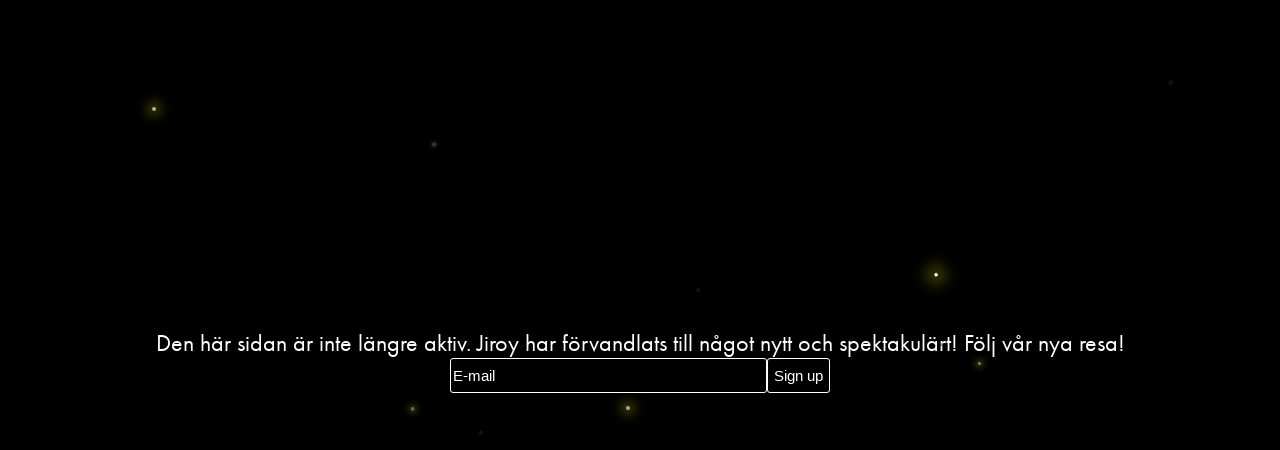

--- FILE ---
content_type: text/html; charset=utf-8
request_url: https://jiroy.com/no-longer-active
body_size: 2003
content:
<!DOCTYPE html><html lang="sv"><head><meta charSet="utf-8"/><script defer="" type="c97d89a31e4b7de6f2c8d11c-text/javascript">
            window.dataLayer = window.dataLayer || [];
            window.dataLayer.push({
              event: "original_location",
              original_location: "https://jiroy.com/no-longer-active",
            });
          </script><meta name="msapplication-TileColor" content="#8d0000"/><meta name="theme-color" content="#8d0000"/><meta name="viewport" content="width=device-width, initial-scale=1, maximum-scale=5"/><meta name="google" content="notranslate"/><meta http-equiv="Content-Type" content="text/html; charset=utf-8"/><script defer="" type="c97d89a31e4b7de6f2c8d11c-text/javascript">(function(w,d,s,l,i){w[l]=w[l]||[];w[l].push({'gtm.start':
new Date().getTime(),event:'gtm.js'});var f=d.getElementsByTagName(s)[0],
j=d.createElement(s),dl=l!='dataLayer'?'&l='+l:'';j.async=true;j.src=
'https://www.googletagmanager.com/gtm.js?id='+i+dl;f.parentNode.insertBefore(j,f);
})(window,document,'script','dataLayer','GTM-PG9P5D5');</script><script defer="" type="c97d89a31e4b7de6f2c8d11c-text/javascript">(function(w,d,s,l,i,f,j){f=d.getElementsByTagName(s)[0];
              j=d.createElement(s);w['DEPObject']=l;w[l+'Data']=w[l+'Data']||[];
              w[l]=w[l]||function(){w[l].q.push(arguments)};w[l].q=w[l+'Data'];j.async=1;
              j.src='//cdn.dep-x.com/t.js?id='+i; f.parentNode.insertBefore(j,f);
            })(window,document,'script','brain','DEP-KDJMEDEHWRBM');</script><script type="c97d89a31e4b7de6f2c8d11c-text/javascript">window._mfq = window._mfq || [];
(function() {
  var mf = document.createElement("script");
  mf.type = "text/javascript"; mf.defer = true;
  mf.src = "//cdn.mouseflow.com/projects/9ffbd36e-232b-4c9a-85b9-2ff3de9894da.js";
  document.getElementsByTagName("head")[0].appendChild(mf);
})();</script><meta name="next-head-count" content="10"/><link rel="apple-touch-icon" sizes="180x180" href="/apple-touch-icon.png"/><link rel="icon" type="image/png" sizes="32x32" href="/favicon-32x32.png"/><link rel="icon" type="image/png" sizes="16x16" href="/favicon-16x16.png"/><link rel="manifest" href="/site.webmanifest"/><link rel="mask-icon" href="/safari-pinned-tab.svg" color="#8d0000"/><link href="https://siteapi.jiroy.com" rel="preconnect"/><link href="https://www.googletagmanager.com" rel="preconnect"/><link rel="preconnect" href="https://fonts.googleapis.com"/><link rel="preconnect" href="https://fonts.gstatic.com" crossorigin="true"/><link rel="preconnect" href="https://fonts.gstatic.com" crossorigin /><link rel="preload" href="/_next/static/css/833fa12b950dca73.css" as="style"/><link rel="stylesheet" href="/_next/static/css/833fa12b950dca73.css" data-n-g=""/><noscript data-n-css=""></noscript><script defer="" nomodule="" src="/_next/static/chunks/polyfills-5cd94c89d3acac5f.js" type="c97d89a31e4b7de6f2c8d11c-text/javascript"></script><script src="/_next/static/chunks/webpack-99d3b357c1b50994.js" defer="" type="c97d89a31e4b7de6f2c8d11c-text/javascript"></script><script src="/_next/static/chunks/framework-834e107486a0d020.js" defer="" type="c97d89a31e4b7de6f2c8d11c-text/javascript"></script><script src="/_next/static/chunks/main-3b5034f6260a2aa8.js" defer="" type="c97d89a31e4b7de6f2c8d11c-text/javascript"></script><script src="/_next/static/chunks/pages/_app-8e13bfac0e349378.js" defer="" type="c97d89a31e4b7de6f2c8d11c-text/javascript"></script><script src="/_next/static/chunks/pages/no-longer-active-3fbafdc067b82ee4.js" defer="" type="c97d89a31e4b7de6f2c8d11c-text/javascript"></script><script src="/_next/static/ccc347ade2a225be77e967b7ed363857e2d4edb1/_buildManifest.js" defer="" type="c97d89a31e4b7de6f2c8d11c-text/javascript"></script><script src="/_next/static/ccc347ade2a225be77e967b7ed363857e2d4edb1/_ssgManifest.js" defer="" type="c97d89a31e4b7de6f2c8d11c-text/javascript"></script><script src="/_next/static/ccc347ade2a225be77e967b7ed363857e2d4edb1/_middlewareManifest.js" defer="" type="c97d89a31e4b7de6f2c8d11c-text/javascript"></script><style id="jss-server-side"></style><style data-href="https://fonts.googleapis.com/css2?family=Dancing+Script&display=swap">@font-face{font-family:'Dancing Script';font-style:normal;font-weight:400;font-display:swap;src:url(https://fonts.gstatic.com/s/dancingscript/v25/If2cXTr6YS-zF4S-kcSWSVi_sxjsohD9F50Ruu7BMSoHTg.woff) format('woff')}@font-face{font-family:'Dancing Script';font-style:normal;font-weight:400;font-display:swap;src:url(https://fonts.gstatic.com/s/dancingscript/v25/If2cXTr6YS-zF4S-kcSWSVi_sxjsohD9F50Ruu7BMSo3Rep6hNX6plRPjLo.woff) format('woff');unicode-range:U+0102-0103,U+0110-0111,U+0128-0129,U+0168-0169,U+01A0-01A1,U+01AF-01B0,U+0300-0301,U+0303-0304,U+0308-0309,U+0323,U+0329,U+1EA0-1EF9,U+20AB}@font-face{font-family:'Dancing Script';font-style:normal;font-weight:400;font-display:swap;src:url(https://fonts.gstatic.com/s/dancingscript/v25/If2cXTr6YS-zF4S-kcSWSVi_sxjsohD9F50Ruu7BMSo3ROp6hNX6plRPjLo.woff) format('woff');unicode-range:U+0100-02AF,U+0304,U+0308,U+0329,U+1E00-1E9F,U+1EF2-1EFF,U+2020,U+20A0-20AB,U+20AD-20C0,U+2113,U+2C60-2C7F,U+A720-A7FF}@font-face{font-family:'Dancing Script';font-style:normal;font-weight:400;font-display:swap;src:url(https://fonts.gstatic.com/s/dancingscript/v25/If2cXTr6YS-zF4S-kcSWSVi_sxjsohD9F50Ruu7BMSo3Sup6hNX6plRP.woff) format('woff');unicode-range:U+0000-00FF,U+0131,U+0152-0153,U+02BB-02BC,U+02C6,U+02DA,U+02DC,U+0304,U+0308,U+0329,U+2000-206F,U+2074,U+20AC,U+2122,U+2191,U+2193,U+2212,U+2215,U+FEFF,U+FFFD}</style></head><body class="preload"><div id="__next" data-reactroot=""><div class="no-longer-active-page"><div class="firefly"></div><div class="firefly"></div><div class="firefly"></div><div class="firefly"></div><div class="firefly"></div><div class="firefly"></div><div class="firefly"></div><div class="firefly"></div><div class="firefly"></div><div class="firefly"></div><div class="firefly"></div><div class="firefly"></div><div class="firefly"></div><div class="firefly"></div><div class="firefly"></div><div class="firefly"></div><div class="firefly"></div><div class="firefly"></div><div class="firefly"></div><div class="firefly"></div><div class="firefly"></div><div class="firefly"></div><div class="firefly"></div><div class="firefly"></div><div class="firefly"></div><div class="firefly"></div><div class="firefly"></div><div class="firefly"></div><div class="firefly"></div><div class="firefly"></div><div class="no-longer-active-page__content"><div class="no-longer-active-page__content__upper-section">Den här sidan är inte längre aktiv. Jiroy har förvandlats till något nytt och spektakulärt! Följ vår nya resa!</div><div class="subscriber-input-wrapper" style="margin-left:auto;margin-right:auto"><div class="subscriber-input__content__lower-section__left"><input type="text" placeholder="E-mail" value=""/></div><button>Sign up</button></div></div></div><noscript><iframe title="dtm-title" src="https://www.googletagmanager.com/ns.html?id=GTM-PG9P5D5" height="0" width="0" style="display:none;visibility:hidden"></iframe></noscript></div><script id="__NEXT_DATA__" type="application/json">{"props":{"pageProps":{}},"page":"/no-longer-active","query":{},"buildId":"ccc347ade2a225be77e967b7ed363857e2d4edb1","nextExport":true,"autoExport":true,"isFallback":false,"scriptLoader":[]}</script><script src="/cdn-cgi/scripts/7d0fa10a/cloudflare-static/rocket-loader.min.js" data-cf-settings="c97d89a31e4b7de6f2c8d11c-|49" defer></script><script defer src="https://static.cloudflareinsights.com/beacon.min.js/vcd15cbe7772f49c399c6a5babf22c1241717689176015" integrity="sha512-ZpsOmlRQV6y907TI0dKBHq9Md29nnaEIPlkf84rnaERnq6zvWvPUqr2ft8M1aS28oN72PdrCzSjY4U6VaAw1EQ==" data-cf-beacon='{"version":"2024.11.0","token":"f1607dfb8c67402b8532167055b732e7","r":1,"server_timing":{"name":{"cfCacheStatus":true,"cfEdge":true,"cfExtPri":true,"cfL4":true,"cfOrigin":true,"cfSpeedBrain":true},"location_startswith":null}}' crossorigin="anonymous"></script>
</body></html>